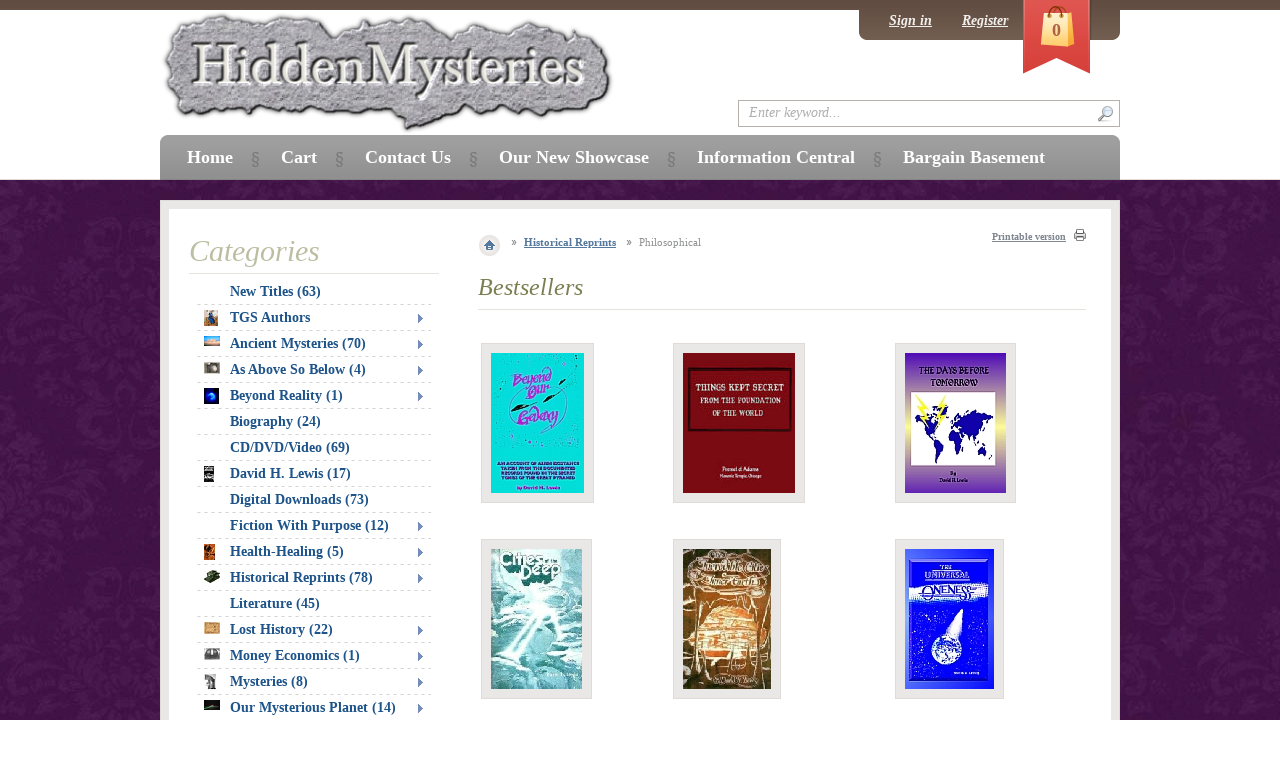

--- FILE ---
content_type: text/html; charset=UTF-8
request_url: http://www.hiddenmysteries.com/xcart/Philosophical.html?sort=productcode&page=28
body_size: 78802
content:
<?xml version="1.0" encoding="UTF-8"?>
<!DOCTYPE html PUBLIC "-//W3C//DTD XHTML 1.0 Transitional//EN" "http://www.w3.org/TR/xhtml1/DTD/xhtml1-transitional.dtd">

<html xmlns="http://www.w3.org/1999/xhtml" xmlns:g="http://base.google.com/ns/1.0" xmlns:og="http://ogp.me/ns#" xmlns:fb="http://ogp.me/ns/fb#">
<head>
  <title>HiddenMysteries Books</title>
  <meta http-equiv="Content-Type" content="text/html; charset=UTF-8" />
  <meta http-equiv="X-UA-Compatible" content="IE=8" />
  <meta http-equiv="Content-Script-Type" content="text/javascript" />
  <meta http-equiv="Content-Style-Type" content="text/css" />
  <meta http-equiv="Content-Language" content="en" />
  <meta name="description" content="Books and material for historians, conspiracy theorists, researchers, Biblical research, aliens, UFO, mysteries, spirituality, reprints" />
  <meta name="keywords" content="historians, conspiracy theorists, researchers, Biblical research, aliens, UFO, mysteries, spirituality, reprints" />



  


  


  








  













  







   

  







                    
                                
                                
                                
                                
                                
                                
                                
                                
                                
                                
                              
                                
                                
                                            
                                            
                                
                                
                                
                                
                                
                                
                                
                                
                                
                                
                                            
                        

  
  
      
  

<link rel="shortcut icon" type="image/png" href="http://www.hiddenmysteries.com/xcart/favicon.ico" />

  <link rel="canonical" href="http://www.hiddenmysteries.com/xcart/Philosophical.html" />
  <base href="http://www.hiddenmysteries.com/xcart/" />

  

  
      <script type="text/javascript" src="http://apis.google.com/js/plusone.js">
        {lang: 'en'}
    </script>
  
      <script type="text/javascript" id="facebook-jssdk" src="//connect.facebook.net/en_US/all.js"></script>
        
  
  

      
    
    
    
    

  


<link rel="stylesheet" type="text/css" href="http://www.hiddenmysteries.com/xcart/var/cache/_c247bea23289812a008b8a027c56637a.css" />
<script type="text/javascript" src="http://www.hiddenmysteries.com/xcart/var/cache/_cf6ad10434eed742e39310272e2f7b5a.js"></script></head>
<body class="fancycat-page-skin-icons fancycat-page-subskin-e ">
<div id="page-container">
  <div id="page-container2">
    <div id="content-container">
      <div id="content-container2">

                  <div id="fb-root"></div>
        
        <div id="center">
<div id="center-main">
    <!-- central space -->

    
              <table width="100%" cellpadding="0" cellspacing="0">
<tr>
  <td valign="top" align="left">
  <div id="location">
                        <a href="home.php" class="bread-crumb first-bread-crumb">&nbsp;</a>
                          <span></span>
                                <a href="http://www.hiddenmysteries.com/xcart/Historical-Reprints.html" class="bread-crumb">Historical Reprints</a>
                          <span></span>
                                <font class="bread-crumb last-bread-crumb">Philosophical</font>
                        </div>
  </td>
  <td width="130" valign="top" align="right">
    <div class="printable-bar">
    <a href="http://www.hiddenmysteries.com/xcart/Philosophical.html?printable=Y&amp;sort=productcode&amp;page=28">Printable version</a>
  </div>
  </td>
</tr>
</table>
      
                            
      
                
      
      
      
        
    <div class="dialog">
      <div class="title">
      <h2>Bestsellers</h2>
          </div>
    <div class="content">
    


  <table cellspacing="3" class="products products-table simple-products-table width-100" summary="Products list">

    
      <tr class="first">

                  
            <td class="highlight first product-cell">
              <div class="image">
                <div class="image-wrapper">
		<div class="imgborder" style="width: 93px;" >
                <a href="http://www.hiddenmysteries.com/xcart/Beyond-Our-Galaxy.html" id="img_18014" rel="#img_18014_tooltip"><img src="http://www.hiddenmysteries.com/xcart/images/T/2.jpg" width="93" height="140" alt="Beyond Our Galaxy" /></a>
		</div>
                </div>
              </div>

                        
<span id="img_18014_tooltip" style="display:none;">
  		<b>Beyond Our Galaxy</b><br />
		<br />
                                                                      <span class="price-value"><span class="currency">$18.95</span></span>
                                                            
</span>

            </td>

                            
            <td class="product-cell">
              <div class="image">
                <div class="image-wrapper">
		<div class="imgborder" style="width: 112px;" >
                <a href="http://www.hiddenmysteries.com/xcart/Things-Kept-Secret-from-the-Foundation-of-the-World.html" id="img_19516" rel="#img_19516_tooltip"><img src="http://www.hiddenmysteries.com/xcart/images/T/2489.jpg" width="112" height="140" alt="Things Kept Secret from the Foundation of the World" /></a>
		</div>
                </div>
              </div>

                        
<span id="img_19516_tooltip" style="display:none;">
  		<b>Things Kept Secret from the Foundation of the World</b><br />
		<br />
                                                                      <span class="price-value"><span class="currency">$9.95</span></span>
                                                            
</span>

            </td>

                            
            <td class="highlight last product-cell">
              <div class="image">
                <div class="image-wrapper">
		<div class="imgborder" style="width: 101px;" >
                <a href="http://www.hiddenmysteries.com/xcart/Days-Before-Tommorrow.html" id="img_18020" rel="#img_18020_tooltip"><img src="http://www.hiddenmysteries.com/xcart/images/T/5.jpg" width="101" height="140" alt="Days Before Tommorrow" /></a>
		</div>
                </div>
              </div>

                        
<span id="img_18020_tooltip" style="display:none;">
  		<b>Days Before Tommorrow</b><br />
		<br />
                                                                      <span class="price-value"><span class="currency">$18.95</span></span>
                                                            
</span>

            </td>

                  
      </tr>

              <tr class="separator">
          <td colspan="1">&nbsp;</td>
        </tr>
      
    
      <tr class="highlight last">

                  
            <td class="highlight first product-cell">
              <div class="image">
                <div class="image-wrapper">
		<div class="imgborder" style="width: 91px;" >
                <a href="http://www.hiddenmysteries.com/xcart/Cities-of-the-Deep.html" id="img_18024" rel="#img_18024_tooltip"><img src="http://www.hiddenmysteries.com/xcart/images/T/114.jpg" width="91" height="140" alt="Cities of the Deep" /></a>
		</div>
                </div>
              </div>

                        
<span id="img_18024_tooltip" style="display:none;">
  		<b>Cities of the Deep</b><br />
		<br />
                                                                      <span class="price-value"><span class="currency">$18.95</span></span>
                                                            
</span>

            </td>

                            
            <td class="product-cell">
              <div class="image">
                <div class="image-wrapper">
		<div class="imgborder" style="width: 88px;" >
                <a href="http://www.hiddenmysteries.com/xcart/Incredible-Cities-of-the-Inner-Earth.html" id="img_18018" rel="#img_18018_tooltip"><img src="http://www.hiddenmysteries.com/xcart/images/T/4a.jpg" width="88" height="140" alt="Incredible Cities of the Inner Earth" /></a>
		</div>
                </div>
              </div>

                        
<span id="img_18018_tooltip" style="display:none;">
  		<b>Incredible Cities of the Inner Earth</b><br />
		<br />
                                                                      <span class="price-value"><span class="currency">$18.95</span></span>
                                                            
</span>

            </td>

                            
            <td class="highlight last product-cell">
              <div class="image">
                <div class="image-wrapper">
		<div class="imgborder" style="width: 89px;" >
                <a href="http://www.hiddenmysteries.com/xcart/Universal-Oneness.html" id="img_18016" rel="#img_18016_tooltip"><img src="http://www.hiddenmysteries.com/xcart/images/T/3.jpg" width="89" height="140" alt="Universal Oneness" /></a>
		</div>
                </div>
              </div>

                        
<span id="img_18016_tooltip" style="display:none;">
  		<b>Universal Oneness</b><br />
		<br />
                                                                      <span class="price-value"><span class="currency">$18.95</span></span>
                                                            
</span>

            </td>

                  
      </tr>

      
    
  </table>


  </div>
</div>


  
<h1>Philosophical</h1>


  
  



    <div class="dialog products-dialog dialog-category-products-list list-dialog">
      <div class="title">
      <h2>Products</h2>
              <div class="sort-box">
                      
  
        
  <div class="search-sort-bar no-print">
  
    <strong class="search-sort-title">Sort by:</strong>

    
      <span class="search-sort-cell">
                  <a href="http://www.hiddenmysteries.com/xcart/Philosophical.html?page=28&amp;sort=productcode&amp;sort_direction=1" title="Sort by: Catalog #" class="search-sort-link up-direction">Catalog #</a>
              </span>

    
      <span class="search-sort-cell">
                  <a href="http://www.hiddenmysteries.com/xcart/Philosophical.html?page=28&amp;sort=title" title="Sort by: Product" class="search-sort-link">Product</a>
              </span>

    
      <span class="search-sort-cell">
                  <a href="http://www.hiddenmysteries.com/xcart/Philosophical.html?page=28&amp;sort=price" title="Sort by: Price" class="search-sort-link">Price</a>
              </span>

    
      <span class="search-sort-cell">
                  <a href="http://www.hiddenmysteries.com/xcart/Philosophical.html?page=28" title="Sort by: Default" class="search-sort-link">Default</a>
              </span>

    
  
  </div>

                  </div>
          </div>
    <div class="content">
    <ul class="simple-list-left width-100">
<li class="item-left">

  <div class="nav-pages">
    <!-- max_pages: 15 -->
    <span class="nav-pages-title">Result pages:</span>

    <a class="left-arrow right-delimiter" href="http://www.hiddenmysteries.com/xcart/Philosophical.html?sort=productcode&amp;page=27"><img src="/xcart/skin/common_files/images/spacer.gif" alt="Previous page" /></a><a class="nav-page right-delimiter" href="http://www.hiddenmysteries.com/xcart/Philosophical.html?sort=productcode" title="Page #1">1</a><span class="nav-dots right-delimiter">...</span><a class="nav-page right-delimiter" href="http://www.hiddenmysteries.com/xcart/Philosophical.html?sort=productcode&amp;page=14" title="Page #14">14</a><a class="nav-page right-delimiter" href="http://www.hiddenmysteries.com/xcart/Philosophical.html?sort=productcode&amp;page=15" title="Page #15">15</a><a class="nav-page right-delimiter" href="http://www.hiddenmysteries.com/xcart/Philosophical.html?sort=productcode&amp;page=16" title="Page #16">16</a><a class="nav-page right-delimiter" href="http://www.hiddenmysteries.com/xcart/Philosophical.html?sort=productcode&amp;page=17" title="Page #17">17</a><a class="nav-page right-delimiter" href="http://www.hiddenmysteries.com/xcart/Philosophical.html?sort=productcode&amp;page=18" title="Page #18">18</a><a class="nav-page right-delimiter" href="http://www.hiddenmysteries.com/xcart/Philosophical.html?sort=productcode&amp;page=19" title="Page #19">19</a><a class="nav-page right-delimiter" href="http://www.hiddenmysteries.com/xcart/Philosophical.html?sort=productcode&amp;page=20" title="Page #20">20</a><a class="nav-page right-delimiter" href="http://www.hiddenmysteries.com/xcart/Philosophical.html?sort=productcode&amp;page=21" title="Page #21">21</a><a class="nav-page right-delimiter" href="http://www.hiddenmysteries.com/xcart/Philosophical.html?sort=productcode&amp;page=22" title="Page #22">22</a><a class="nav-page right-delimiter" href="http://www.hiddenmysteries.com/xcart/Philosophical.html?sort=productcode&amp;page=23" title="Page #23">23</a><a class="nav-page right-delimiter" href="http://www.hiddenmysteries.com/xcart/Philosophical.html?sort=productcode&amp;page=24" title="Page #24">24</a><a class="nav-page right-delimiter" href="http://www.hiddenmysteries.com/xcart/Philosophical.html?sort=productcode&amp;page=25" title="Page #25">25</a><a class="nav-page right-delimiter" href="http://www.hiddenmysteries.com/xcart/Philosophical.html?sort=productcode&amp;page=26" title="Page #26">26</a><a class="nav-page right-delimiter" href="http://www.hiddenmysteries.com/xcart/Philosophical.html?sort=productcode&amp;page=27" title="Page #27">27</a><span class="current-page" title="Current page: #28">28</span>

  </div>
</li>
<li class="item-right">
<span class="per-page-selector"><select onchange="javascript:window.location='http://www.hiddenmysteries.com/xcart/Philosophical.html?sort=productcode&amp;objects_per_page=' + this.value;"><option value="" selected="selected"></option><option value="5">5</option><option value="10">10</option><option value="15" selected="selected">15</option><option value="20">20</option><option value="25">25</option><option value="30">30</option><option value="35">35</option><option value="40">40</option><option value="45">45</option><option value="50">50</option></select>&nbsp;per page</span></li>
</ul>
<div class="clearing"></div>
          



  
  
  
  
    <div class="products products-list">
  
<script type="text/javascript">
//<![CDATA[
products_data[21180] = {};
//]]>
</script>

                    
    <div class="highlight first last item">

      <div class="image" style="width: 125px;">
                <a href="http://www.hiddenmysteries.com/xcart/Marriage-As-It-Was-As-It-Is-As-It-Should-Be.html"><img src="http://www.hiddenmysteries.com/xcart/images/T/4084.jpg" width="120" height="140" alt="Marriage, As It Was, As It Is, As It Should Be" /></a>
        
                <a href="http://www.hiddenmysteries.com/xcart/Marriage-As-It-Was-As-It-Is-As-It-Should-Be.html" class="see-details">See details</a>

                          
      </div>
      <div class="details" style="margin-left: 125px;">

        <a href="http://www.hiddenmysteries.com/xcart/Marriage-As-It-Was-As-It-Is-As-It-Should-Be.html" class="product-title">Marriage, As It Was, As It Is, As It Should Be</a>

        
        
                  <div class="sku">Catalog #: <span class="sku-value">SKU4084</span></div>
        
        <div class="descr"><p align=justify>Restoring equality of woman in the marriage relationship and society through ancient law, Roman law, English law, from Annie Besant's Theosophical and Hindu background.</p></div>

        
	<div class="bottom-line"></div>

        
          
            
              <div class="price-row">
                <span class="price-value"><span class="currency">$9.95</span></span>
                <span class="market-price"></span>
              </div>

              
              
            
            
          
                                    <div class="buy-now">

<script type="text/javascript">
//<![CDATA[
products_data[21180].quantity = 1000;
products_data[21180].min_quantity = 1;
//]]>
</script>

    
    <form name="orderform_21180_1377935719_" method="post" action="cart.php" onsubmit="javascript: return check_quantity(21180, '') &amp;&amp; !ajax.widgets.add2cart(this);">
      <input type="hidden" name="mode" value="add" />
      <input type="hidden" name="productid" value="21180" />
      <input type="hidden" name="cat" value="485" />
      <input type="hidden" name="page" value="28" />
      <input type="hidden" name="is_featured_product" value="" />

      
  
  
    
      
        <div class="quantity">
          <span class="quantity-title">Quantity</span>

                      
            
             <select name="amount">
                                <option value="1">1</option>
                                <option value="2">2</option>
                                <option value="3">3</option>
                                <option value="4">4</option>
                                <option value="5">5</option>
                                <option value="6">6</option>
                                <option value="7">7</option>
                                <option value="8">8</option>
                                <option value="9">9</option>
                                <option value="10">10</option>
                                <option value="11">11</option>
                                <option value="12">12</option>
                                <option value="13">13</option>
                                <option value="14">14</option>
                                <option value="15">15</option>
                                <option value="16">16</option>
                                <option value="17">17</option>
                                <option value="18">18</option>
                                <option value="19">19</option>
                                <option value="20">20</option>
                                <option value="21">21</option>
                                <option value="22">22</option>
                                <option value="23">23</option>
                                <option value="24">24</option>
                                <option value="25">25</option>
                                <option value="26">26</option>
                                <option value="27">27</option>
                                <option value="28">28</option>
                                <option value="29">29</option>
                                <option value="30">30</option>
                                <option value="31">31</option>
                                <option value="32">32</option>
                                <option value="33">33</option>
                                <option value="34">34</option>
                                <option value="35">35</option>
                                <option value="36">36</option>
                                <option value="37">37</option>
                                <option value="38">38</option>
                                <option value="39">39</option>
                                <option value="40">40</option>
                                <option value="41">41</option>
                                <option value="42">42</option>
                                <option value="43">43</option>
                                <option value="44">44</option>
                                <option value="45">45</option>
                                <option value="46">46</option>
                                <option value="47">47</option>
                                <option value="48">48</option>
                                <option value="49">49</option>
                                <option value="50">50</option>
                            </select>

            
          
        </div>

      
    
    
      
        <div class="buttons-row">
          
  
    


  <button class="button main-button add-to-cart-button" type="submit" title="Buy Now">
  <span class="button-right"><span class="button-left">Buy Now</span></span>
  </button>

                      <div class="button-separator"></div>
            
    
                  
  

  <button class="button" type="button" title="Add to wish list" onclick="javascript: submitForm(document.orderform_21180_1377935719_, 'add2wl'); return false;">
  <span class="button-right"><span class="button-left">Add to wish list</span></span>
  </button>

                  </div>
        <div class="clearing"></div>

      
    
    
  
      </form>
  
    <div class="list-soc-buttons">
    
  </div>
  
</div>
                      
        
      </div>

      <div class="clearing"></div>
    </div>

  
</div>
  
  

    <ul class="simple-list-left width-100">
<li class="item-left">

  <div class="nav-pages">
    <!-- max_pages: 15 -->
    <span class="nav-pages-title">Result pages:</span>

    <a class="left-arrow right-delimiter" href="http://www.hiddenmysteries.com/xcart/Philosophical.html?sort=productcode&amp;page=27"><img src="/xcart/skin/common_files/images/spacer.gif" alt="Previous page" /></a><a class="nav-page right-delimiter" href="http://www.hiddenmysteries.com/xcart/Philosophical.html?sort=productcode" title="Page #1">1</a><span class="nav-dots right-delimiter">...</span><a class="nav-page right-delimiter" href="http://www.hiddenmysteries.com/xcart/Philosophical.html?sort=productcode&amp;page=14" title="Page #14">14</a><a class="nav-page right-delimiter" href="http://www.hiddenmysteries.com/xcart/Philosophical.html?sort=productcode&amp;page=15" title="Page #15">15</a><a class="nav-page right-delimiter" href="http://www.hiddenmysteries.com/xcart/Philosophical.html?sort=productcode&amp;page=16" title="Page #16">16</a><a class="nav-page right-delimiter" href="http://www.hiddenmysteries.com/xcart/Philosophical.html?sort=productcode&amp;page=17" title="Page #17">17</a><a class="nav-page right-delimiter" href="http://www.hiddenmysteries.com/xcart/Philosophical.html?sort=productcode&amp;page=18" title="Page #18">18</a><a class="nav-page right-delimiter" href="http://www.hiddenmysteries.com/xcart/Philosophical.html?sort=productcode&amp;page=19" title="Page #19">19</a><a class="nav-page right-delimiter" href="http://www.hiddenmysteries.com/xcart/Philosophical.html?sort=productcode&amp;page=20" title="Page #20">20</a><a class="nav-page right-delimiter" href="http://www.hiddenmysteries.com/xcart/Philosophical.html?sort=productcode&amp;page=21" title="Page #21">21</a><a class="nav-page right-delimiter" href="http://www.hiddenmysteries.com/xcart/Philosophical.html?sort=productcode&amp;page=22" title="Page #22">22</a><a class="nav-page right-delimiter" href="http://www.hiddenmysteries.com/xcart/Philosophical.html?sort=productcode&amp;page=23" title="Page #23">23</a><a class="nav-page right-delimiter" href="http://www.hiddenmysteries.com/xcart/Philosophical.html?sort=productcode&amp;page=24" title="Page #24">24</a><a class="nav-page right-delimiter" href="http://www.hiddenmysteries.com/xcart/Philosophical.html?sort=productcode&amp;page=25" title="Page #25">25</a><a class="nav-page right-delimiter" href="http://www.hiddenmysteries.com/xcart/Philosophical.html?sort=productcode&amp;page=26" title="Page #26">26</a><a class="nav-page right-delimiter" href="http://www.hiddenmysteries.com/xcart/Philosophical.html?sort=productcode&amp;page=27" title="Page #27">27</a><span class="current-page" title="Current page: #28">28</span>

  </div>
</li>
<li class="item-right">
<span class="per-page-selector"><select onchange="javascript:window.location='http://www.hiddenmysteries.com/xcart/Philosophical.html?sort=productcode&amp;objects_per_page=' + this.value;"><option value="" selected="selected"></option><option value="5">5</option><option value="10">10</option><option value="15" selected="selected">15</option><option value="20">20</option><option value="25">25</option><option value="30">30</option><option value="35">35</option><option value="40">40</option><option value="45">45</option><option value="50">50</option></select>&nbsp;per page</span></li>
</ul>
<div class="clearing"></div>
  </div>
</div>


    
</div>
</div>

	<div id="left-bar"><div class="menu-dialog menu-fancy-categories-list">
  <div class="title-bar ">
    <h2>Categories</h2>
  </div>
  <div class="content">
    

    
  <script type="text/javascript" src="/xcart/skin/common_files/modules/Flyout_Menus/Icons/func.js"></script>
  <div id="catrootmenu" class="fancycat-icons-scheme fancycat-icons-e">
          <ul class="fancycat-icons-level-0">

    
    <li class="first" style="z-index: 1027;">
      <a href="http://www.hiddenmysteries.com/xcart/New-Titles.html" class="icon-link">New Titles&#32;(63)</a>

          </li>

  
    <li class="highlight" style="z-index: 1026;">
      <a href="http://www.hiddenmysteries.com/xcart/TGS-Authors.html" class="icon-link sub-link"><img src="http://www.hiddenmysteries.com/xcart/images/C.cache.catthumbn/15.jpg" alt="" width="14" height="16" />TGS Authors</a>

              <ul class="fancycat-icons-level-1">

    
    <li class="first" style="z-index: 1039;">
      <a href="http://www.hiddenmysteries.com/xcart/Brian-J.-Allan.html" class="">Brian J. Allan&#32;(6)</a>

          </li>

  
    <li class="highlight" style="z-index: 1038;">
      <a href="http://www.hiddenmysteries.com/xcart/Charles-T.-Anderson-Jr..html" class="">Charles T. Anderson, Jr.&#32;(1)</a>

          </li>

  
    <li style="z-index: 1037;">
      <a href="http://www.hiddenmysteries.com/xcart/R.A.-Anderson.html" class="">R.A. Anderson&#32;(1)</a>

          </li>

  
    <li class="highlight" style="z-index: 1036;">
      <a href="http://www.hiddenmysteries.com/xcart/David-R.-Clearwaters.html" class="">David R. Clearwaters&#32;(6)</a>

          </li>

  
    <li style="z-index: 1035;">
      <a href="http://www.hiddenmysteries.com/xcart/D.W.-Dahman.html" class="">D.W. Dahman&#32;(1)</a>

          </li>

  
    <li class="highlight" style="z-index: 1034;">
      <a href="http://www.hiddenmysteries.com/xcart/Brian-Desborough.html" class="">Brian Desborough&#32;(1)</a>

          </li>

  
    <li style="z-index: 1033;">
      <a href="http://www.hiddenmysteries.com/xcart/Clayton-Douglas.html" class="">Clayton Douglas&#32;(4)</a>

          </li>

  
    <li class="highlight" style="z-index: 1032;">
      <a href="http://www.hiddenmysteries.com/xcart/Clayton-M.-Drinkard.html" class="">Clayton M. Drinkard&#32;(1)</a>

          </li>

  
    <li style="z-index: 1031;">
      <a href="http://www.hiddenmysteries.com/xcart/Mary-and-Tom-Dodd.html" class="">Mary and Tom Dodd&#32;(2)</a>

          </li>

  
    <li class="highlight" style="z-index: 1030;">
      <a href="http://www.hiddenmysteries.com/xcart/William-J.-Downie.html" class="">William J. Downie&#32;(1)</a>

          </li>

  
    <li style="z-index: 1029;">
      <a href="http://www.hiddenmysteries.com/xcart/Etha-Gray.html" class="">Etha Gray&#32;(2)</a>

          </li>

  
    <li class="highlight" style="z-index: 1028;">
      <a href="http://www.hiddenmysteries.com/xcart/Karen-Gross-Foster.html" class="">Karen Gross-Foster&#32;(1)</a>

          </li>

  
    <li style="z-index: 1027;">
      <a href="http://www.hiddenmysteries.com/xcart/Ross-Hemsworth.html" class="">Ross Hemsworth&#32;(2)</a>

          </li>

  
    <li class="highlight" style="z-index: 1026;">
      <a href="http://www.hiddenmysteries.com/xcart/Andrew-Hennessey.html" class="">Andrew Hennessey&#32;(1)</a>

          </li>

  
    <li style="z-index: 1025;">
      <a href="http://www.hiddenmysteries.com/xcart/Rosetta-Jackson.html" class="">Rosetta Jackson&#32;(1)</a>

          </li>

  
    <li class="highlight" style="z-index: 1024;">
      <a href="http://www.hiddenmysteries.com/xcart/Frank-Jeffries.html" class="">Frank Jeffries&#32;(4)</a>

          </li>

  
    <li style="z-index: 1023;">
      <a href="http://www.hiddenmysteries.com/xcart/Reginald-G.-Johnson.html" class="">Reginald G. Johnson&#32;(4)</a>

          </li>

  
    <li class="highlight" style="z-index: 1022;">
      <a href="http://www.hiddenmysteries.com/xcart/Al-Kay.html" class="">Al Kay&#32;(1)</a>

          </li>

  
    <li style="z-index: 1021;">
      <a href="http://www.hiddenmysteries.com/xcart/Jacqueline-Longstaff.html" class="">Jacqueline Longstaff&#32;(1)</a>

          </li>

  
    <li class="highlight" style="z-index: 1020;">
      <a href="http://www.hiddenmysteries.com/xcart/Dorothy-Leon.html" class="">Dorothy Leon&#32;(12)</a>

          </li>

  
    <li style="z-index: 1019;">
      <a href="http://www.hiddenmysteries.com/xcart/David-H.-Lewis-c-524.html" class="">David H. Lewis&#32;(17)</a>

          </li>

  
    <li class="highlight" style="z-index: 1018;">
      <a href="http://www.hiddenmysteries.com/xcart/Dean-Dominic-de-Lucia.html" class="">Dean Dominic de Lucia&#32;(4)</a>

          </li>

  
    <li style="z-index: 1017;">
      <a href="http://www.hiddenmysteries.com/xcart/David-Mastry.html" class="">David Mastry&#32;(1)</a>

          </li>

  
    <li class="highlight" style="z-index: 1016;">
      <a href="http://www.hiddenmysteries.com/xcart/Rebecca-McKee.html" class="">Rebecca McKee&#32;(1)</a>

          </li>

  
    <li style="z-index: 1015;">
      <a href="http://www.hiddenmysteries.com/xcart/Daniel-Miller.html" class="">Daniel Miller&#32;(3)</a>

          </li>

  
    <li class="highlight" style="z-index: 1014;">
      <a href="http://www.hiddenmysteries.com/xcart/Wm.-Michael-Mott.html" class="">Wm. Michael Mott&#32;(6)</a>

          </li>

  
    <li style="z-index: 1013;">
      <a href="http://www.hiddenmysteries.com/xcart/Karen-Mutton.html" class="">Karen Mutton&#32;(2)</a>

          </li>

  
    <li class="highlight" style="z-index: 1012;">
      <a href="http://www.hiddenmysteries.com/xcart/Bill-Newman.html" class="">Bill Newman&#32;(1)</a>

          </li>

  
    <li style="z-index: 1011;">
      <a href="http://www.hiddenmysteries.com/xcart/Oscar-J.-Poole.html" class="">Oscar J. Poole&#32;(1)</a>

          </li>

  
    <li class="highlight" style="z-index: 1010;">
      <a href="http://www.hiddenmysteries.com/xcart/Susan-Reed.html" class="">Susan Reed&#32;(4)</a>

          </li>

  
    <li style="z-index: 1009;">
      <a href="http://www.hiddenmysteries.com/xcart/Dr.-Harrell-Rhome.html" class="">Dr. Harrell Rhome&#32;(1)</a>

          </li>

  
    <li class="highlight" style="z-index: 1008;">
      <a href="http://www.hiddenmysteries.com/xcart/Diane-Robbins.html" class="">Diane Robbins&#32;(3)</a>

          </li>

  
    <li style="z-index: 1007;">
      <a href="http://www.hiddenmysteries.com/xcart/L-Savage.html" class="">L Savage&#32;(6)</a>

          </li>

  
    <li class="highlight" style="z-index: 1006;">
      <a href="http://www.hiddenmysteries.com/xcart/Kim-Savino.html" class="">Kim Savino&#32;(1)</a>

          </li>

  
    <li style="z-index: 1005;">
      <a href="http://www.hiddenmysteries.com/xcart/W.T.-Samsel.html" class="">W.T. Samsel&#32;(9)</a>

          </li>

  
    <li class="highlight" style="z-index: 1004;">
      <a href="http://www.hiddenmysteries.com/xcart/William-Stoeker.html" class="">William Stoeker&#32;(1)</a>

          </li>

  
    <li style="z-index: 1003;">
      <a href="http://www.hiddenmysteries.com/xcart/R.Sword.html" class="">R.Sword&#32;(3)</a>

          </li>

  
    <li class="highlight last" style="z-index: 1002;">
      <a href="http://www.hiddenmysteries.com/xcart/Ellis-C.-Taylor.html" class="">Ellis C. Taylor&#32;(2)</a>

          </li>

  
</ul>          </li>

  
    <li style="z-index: 1025;">
      <a href="http://www.hiddenmysteries.com/xcart/Ancient-Mysteries.html" class="icon-link sub-link"><img src="http://www.hiddenmysteries.com/xcart/images/C.cache.catthumbn/7.jpg" alt="" width="16" height="10" />Ancient Mysteries&#32;(70)</a>

              <ul class="fancycat-icons-level-1">

    
    <li class="highlight first" style="z-index: 1012;">
      <a href="http://www.hiddenmysteries.com/xcart/Angels.html" class="">Angels&#32;(1)</a>

          </li>

  
    <li style="z-index: 1011;">
      <a href="http://www.hiddenmysteries.com/xcart/Arctic-Nordic-Teutonic.html" class="">Arctic/Nordic/Teutonic&#32;(32)</a>

          </li>

  
    <li class="highlight" style="z-index: 1010;">
      <a href="http://www.hiddenmysteries.com/xcart/Atlantis-Lemuria.html" class="">Atlantis-Lemuria&#32;(38)</a>

          </li>

  
    <li style="z-index: 1009;">
      <a href="http://www.hiddenmysteries.com/xcart/Earth-s-Labrynths.html" class="">Earth's Labrynths&#32;(68)</a>

          </li>

  
    <li class="highlight" style="z-index: 1008;">
      <a href="http://www.hiddenmysteries.com/xcart/Egypt.html" class="">Egypt&#32;(121)</a>

          </li>

  
    <li style="z-index: 1007;">
      <a href="http://www.hiddenmysteries.com/xcart/Mythology.html" class="">Mythology&#32;(173)</a>

          </li>

  
    <li class="highlight" style="z-index: 1006;">
      <a href="http://www.hiddenmysteries.com/xcart/Palmistry.html" class="">Palmistry&#32;(19)</a>

          </li>

  
    <li style="z-index: 1005;">
      <a href="http://www.hiddenmysteries.com/xcart/Pyramids.html" class="">Pyramids&#32;(74)</a>

          </li>

  
    <li class="highlight" style="z-index: 1004;">
      <a href="http://www.hiddenmysteries.com/xcart/Stonehenge.html" class="">Stonehenge&#32;(18)</a>

          </li>

  
    <li style="z-index: 1003;">
      <a href="http://www.hiddenmysteries.com/xcart/Unexplained.html" class="">Unexplained&#32;(326)</a>

          </li>

  
    <li class="highlight last" style="z-index: 1002;">
      <a href="http://www.hiddenmysteries.com/xcart/Witches-Goblins-Evil.html" class="">Witches/Goblins/Evil&#32;(140)</a>

          </li>

  
</ul>          </li>

  
    <li class="highlight" style="z-index: 1024;">
      <a href="http://www.hiddenmysteries.com/xcart/As-Above-So-Below.html" class="icon-link sub-link"><img src="http://www.hiddenmysteries.com/xcart/images/C.cache.catthumbn/1.jpg" alt="" width="16" height="12" />As Above So Below&#32;(4)</a>

              <ul class="fancycat-icons-level-1">

    
    <li class="first" style="z-index: 1007;">
      <a href="http://www.hiddenmysteries.com/xcart/Astrology.html" class="">Astrology&#32;(48)</a>

          </li>

  
    <li class="highlight" style="z-index: 1006;">
      <a href="http://www.hiddenmysteries.com/xcart/Kabalah.html" class="">Kabalah&#32;(88)</a>

          </li>

  
    <li style="z-index: 1005;">
      <a href="http://www.hiddenmysteries.com/xcart/Magic.html" class="">Magic&#32;(153)</a>

          </li>

  
    <li class="highlight" style="z-index: 1004;">
      <a href="http://www.hiddenmysteries.com/xcart/Numerology.html" class="">Numerology&#32;(31)</a>

          </li>

  
    <li style="z-index: 1003;">
      <a href="http://www.hiddenmysteries.com/xcart/Symbology.html" class="">Symbology&#32;(88)</a>

          </li>

  
    <li class="highlight last" style="z-index: 1002;">
      <a href="http://www.hiddenmysteries.com/xcart/Universal-Creator.html" class="">Universal Creator&#32;(189)</a>

          </li>

  
</ul>          </li>

  
    <li style="z-index: 1023;">
      <a href="http://www.hiddenmysteries.com/xcart/Beyond-Reality.html" class="icon-link sub-link"><img src="http://www.hiddenmysteries.com/xcart/images/C.cache.catthumbn/16.jpg" alt="" width="15" height="16" />Beyond Reality&#32;(1)</a>

              <ul class="fancycat-icons-level-1">

    
    <li class="first" style="z-index: 1005;">
      <a href="http://www.hiddenmysteries.com/xcart/Mysteries-Explored.html" class="">Mysteries Explored&#32;(600)</a>

          </li>

  
    <li class="highlight" style="z-index: 1004;">
      <a href="http://www.hiddenmysteries.com/xcart/Out-of-this-World.html" class="">Out of this World&#32;(176)</a>

          </li>

  
    <li style="z-index: 1003;">
      <a href="http://www.hiddenmysteries.com/xcart/The-Next-Life.html" class="">The Next Life&#32;(133)</a>

          </li>

  
    <li class="highlight last" style="z-index: 1002;">
      <a href="http://www.hiddenmysteries.com/xcart/Unsolved-Mysteries.html" class="">Unsolved Mysteries&#32;(127)</a>

          </li>

  
</ul>          </li>

  
    <li class="highlight" style="z-index: 1022;">
      <a href="http://www.hiddenmysteries.com/xcart/Biography.html" class="icon-link">Biography&#32;(24)</a>

          </li>

  
    <li style="z-index: 1021;">
      <a href="http://www.hiddenmysteries.com/xcart/CD-DVD-Video.html" class="icon-link">CD/DVD/Video&#32;(69)</a>

          </li>

  
    <li class="highlight" style="z-index: 1020;">
      <a href="http://www.hiddenmysteries.com/xcart/David-H.-Lewis.html" class="icon-link"><img src="http://www.hiddenmysteries.com/xcart/images/C.cache.catthumbn/2.jpg" alt="" width="10" height="16" />David H. Lewis&#32;(17)</a>

          </li>

  
    <li style="z-index: 1019;">
      <a href="http://www.hiddenmysteries.com/xcart/Digital-Downloads.html" class="icon-link">Digital Downloads&#32;(73)</a>

          </li>

  
    <li class="highlight" style="z-index: 1018;">
      <a href="http://www.hiddenmysteries.com/xcart/Fiction-With-Purpose.html" class="icon-link sub-link">Fiction With Purpose&#32;(12)</a>

              <ul class="fancycat-icons-level-1">

    
    <li class="first" style="z-index: 1007;">
      <a href="http://www.hiddenmysteries.com/xcart/Intrigue-Mystery.html" class="">Intrigue/Mystery&#32;(32)</a>

          </li>

  
    <li class="highlight" style="z-index: 1006;">
      <a href="http://www.hiddenmysteries.com/xcart/Philosophy.html" class="">Philosophy&#32;(42)</a>

          </li>

  
    <li style="z-index: 1005;">
      <a href="http://www.hiddenmysteries.com/xcart/Political.html" class="">Political&#32;(62)</a>

          </li>

  
    <li class="highlight" style="z-index: 1004;">
      <a href="http://www.hiddenmysteries.com/xcart/Romantic.html" class="">Romantic&#32;(137)</a>

          </li>

  
    <li style="z-index: 1003;">
      <a href="http://www.hiddenmysteries.com/xcart/Science-c-531.html" class="">Science&#32;(110)</a>

          </li>

  
    <li class="highlight last" style="z-index: 1002;">
      <a href="http://www.hiddenmysteries.com/xcart/Spiritual-c-565.html" class="">Spiritual&#32;(16)</a>

          </li>

  
</ul>          </li>

  
    <li style="z-index: 1017;">
      <a href="http://www.hiddenmysteries.com/xcart/Health-Healing.html" class="icon-link sub-link"><img src="http://www.hiddenmysteries.com/xcart/images/C.cache.catthumbn/6.jpg" alt="" width="11" height="16" />Health-Healing&#32;(5)</a>

              <ul class="fancycat-icons-level-1">

    
    <li class="highlight first" style="z-index: 1006;">
      <a href="http://www.hiddenmysteries.com/xcart/Bad-Medicine.html" class="">Bad Medicine&#32;(25)</a>

          </li>

  
    <li style="z-index: 1005;">
      <a href="http://www.hiddenmysteries.com/xcart/Health-Products.html" class="">Health Products&#32;(15)</a>

          </li>

  
    <li class="highlight" style="z-index: 1004;">
      <a href="http://www.hiddenmysteries.com/xcart/Health-Studies.html" class="">Health Studies&#32;(245)</a>

          </li>

  
    <li style="z-index: 1003;">
      <a href="http://www.hiddenmysteries.com/xcart/Psychological-Sexual.html" class="">Psychological-Sexual&#32;(227)</a>

          </li>

  
    <li class="highlight last" style="z-index: 1002;">
      <a href="http://www.hiddenmysteries.com/xcart/Self-Health.html" class="">Self-Health&#32;(167)</a>

          </li>

  
</ul>          </li>

  
    <li class="highlight" style="z-index: 1016;">
      <a href="http://www.hiddenmysteries.com/xcart/Historical-Reprints.html" class="icon-link sub-link"><img src="http://www.hiddenmysteries.com/xcart/images/C.cache.catthumbn/14.jpg" alt="" width="16" height="13" />Historical Reprints&#32;(78)</a>

              <ul class="fancycat-icons-level-1">

    
    <li class="first" style="z-index: 1013;">
      <a href="http://www.hiddenmysteries.com/xcart/Biographical.html" class="">Biographical&#32;(16)</a>

          </li>

  
    <li class="highlight" style="z-index: 1012;">
      <a href="http://www.hiddenmysteries.com/xcart/Esoteric-Spiritual.html" class="">Esoteric - Spiritual&#32;(471)</a>

          </li>

  
    <li style="z-index: 1011;">
      <a href="http://www.hiddenmysteries.com/xcart/Ethics-Honesty-Truth.html" class="">Ethics/ Honesty/ Truth&#32;(101)</a>

          </li>

  
    <li class="highlight" style="z-index: 1010;">
      <a href="http://www.hiddenmysteries.com/xcart/Fiction.html" class="">Fiction&#32;(269)</a>

          </li>

  
    <li style="z-index: 1009;">
      <a href="http://www.hiddenmysteries.com/xcart/Health-Related.html" class="">Health Related&#32;(306)</a>

          </li>

  
    <li class="highlight" style="z-index: 1008;">
      <a href="http://www.hiddenmysteries.com/xcart/History.html" class="">History&#32;(1016)</a>

          </li>

  
    <li style="z-index: 1007;">
      <a href="http://www.hiddenmysteries.com/xcart/Money-Economics.html" class="">Money - Economics&#32;(79)</a>

          </li>

  
    <li class="highlight" style="z-index: 1006;">
      <a href="http://www.hiddenmysteries.com/xcart/Mysteries-c-483.html" class="">Mysteries&#32;(617)</a>

          </li>

  
    <li style="z-index: 1005;">
      <a href="http://www.hiddenmysteries.com/xcart/Philosophical.html" class="">Philosophical&#32;(406)</a>

          </li>

  
    <li class="highlight" style="z-index: 1004;">
      <a href="http://www.hiddenmysteries.com/xcart/Religion-c-480.html" class="">Religion&#32;(846)</a>

          </li>

  
    <li style="z-index: 1003;">
      <a href="http://www.hiddenmysteries.com/xcart/Science.html" class="">Science&#32;(282)</a>

          </li>

  
    <li class="highlight last" style="z-index: 1002;">
      <a href="http://www.hiddenmysteries.com/xcart/Self-Improvement-Skills.html" class="">Self Improvement/Skills&#32;(181)</a>

          </li>

  
</ul>          </li>

  
    <li style="z-index: 1015;">
      <a href="http://www.hiddenmysteries.com/xcart/Literature.html" class="icon-link">Literature&#32;(45)</a>

          </li>

  
    <li class="highlight" style="z-index: 1014;">
      <a href="http://www.hiddenmysteries.com/xcart/Lost-History.html" class="icon-link sub-link"><img src="http://www.hiddenmysteries.com/xcart/images/C.cache.catthumbn/8.jpg" alt="" width="16" height="12" />Lost History&#32;(22)</a>

              <ul class="fancycat-icons-level-1">

    
    <li class="highlight first" style="z-index: 1008;">
      <a href="http://www.hiddenmysteries.com/xcart/Ancient-History.html" class="">Ancient History&#32;(628)</a>

          </li>

  
    <li style="z-index: 1007;">
      <a href="http://www.hiddenmysteries.com/xcart/Native-American.html" class="">Native American&#32;(117)</a>

          </li>

  
    <li class="highlight" style="z-index: 1006;">
      <a href="http://www.hiddenmysteries.com/xcart/Pirates.html" class="">Pirates&#32;(21)</a>

          </li>

  
    <li style="z-index: 1005;">
      <a href="http://www.hiddenmysteries.com/xcart/Political-History.html" class="">Political History&#32;(252)</a>

          </li>

  
    <li class="highlight" style="z-index: 1004;">
      <a href="http://www.hiddenmysteries.com/xcart/Secret-Society-Histories.html" class="">Secret Society Histories&#32;(138)</a>

          </li>

  
    <li style="z-index: 1003;">
      <a href="http://www.hiddenmysteries.com/xcart/Texas-History.html" class="">Texas History&#32;(58)</a>

          </li>

  
    <li class="highlight last" style="z-index: 1002;">
      <a href="http://www.hiddenmysteries.com/xcart/USA-History.html" class="">USA History&#32;(180)</a>

          </li>

  
</ul>          </li>

  
    <li style="z-index: 1013;">
      <a href="http://www.hiddenmysteries.com/xcart/Money-Economics-c-492.html" class="icon-link sub-link"><img src="http://www.hiddenmysteries.com/xcart/images/C.cache.catthumbn/17.jpg" alt="" width="16" height="12" />Money Economics&#32;(1)</a>

              <ul class="fancycat-icons-level-1">

    
    <li class="first" style="z-index: 1005;">
      <a href="http://www.hiddenmysteries.com/xcart/Economics.html" class="">Economics&#32;(46)</a>

          </li>

  
    <li class="highlight" style="z-index: 1004;">
      <a href="http://www.hiddenmysteries.com/xcart/Frauds-in-Money.html" class="">Frauds in Money&#32;(62)</a>

          </li>

  
    <li style="z-index: 1003;">
      <a href="http://www.hiddenmysteries.com/xcart/Money-History.html" class="">Money History&#32;(60)</a>

          </li>

  
    <li class="highlight last" style="z-index: 1002;">
      <a href="http://www.hiddenmysteries.com/xcart/Science-of-Money-c-496.html" class="">Science of Money&#32;(17)</a>

          </li>

  
</ul>          </li>

  
    <li class="highlight" style="z-index: 1012;">
      <a href="http://www.hiddenmysteries.com/xcart/Mysteries.html" class="icon-link sub-link"><img src="http://www.hiddenmysteries.com/xcart/images/C.cache.catthumbn/3.jpg" alt="" width="12" height="16" />Mysteries&#32;(8)</a>

              <ul class="fancycat-icons-level-1">

    
    <li class="highlight first" style="z-index: 1008;">
      <a href="http://www.hiddenmysteries.com/xcart/Alien-UFO.html" class="">Alien - UFO&#32;(85)</a>

          </li>

  
    <li style="z-index: 1007;">
      <a href="http://www.hiddenmysteries.com/xcart/Elite.html" class="">Elite&#32;(127)</a>

          </li>

  
    <li class="highlight" style="z-index: 1006;">
      <a href="http://www.hiddenmysteries.com/xcart/Government.html" class="">Government&#32;(275)</a>

          </li>

  
    <li style="z-index: 1005;">
      <a href="http://www.hiddenmysteries.com/xcart/Occult.html" class="">Occult&#32;(86)</a>

          </li>

  
    <li class="highlight" style="z-index: 1004;">
      <a href="http://www.hiddenmysteries.com/xcart/Religion.html" class="">Religion&#32;(303)</a>

          </li>

  
    <li style="z-index: 1003;">
      <a href="http://www.hiddenmysteries.com/xcart/Reptilian.html" class="">Reptilian&#32;(47)</a>

          </li>

  
    <li class="highlight last" style="z-index: 1002;">
      <a href="http://www.hiddenmysteries.com/xcart/Secret-Societies.html" class="">Secret Societies&#32;(134)</a>

          </li>

  
</ul>          </li>

  
    <li style="z-index: 1011;">
      <a href="http://www.hiddenmysteries.com/xcart/Our-Mysterious-Planet.html" class="icon-link sub-link"><img src="http://www.hiddenmysteries.com/xcart/images/C.cache.catthumbn/9.jpg" alt="" width="16" height="10" />Our Mysterious Planet&#32;(14)</a>

              <ul class="fancycat-icons-level-1">

    
    <li class="highlight first" style="z-index: 1004;">
      <a href="http://www.hiddenmysteries.com/xcart/Flat-Earth.html" class="">Flat Earth&#32;(1)</a>

          </li>

  
    <li style="z-index: 1003;">
      <a href="http://www.hiddenmysteries.com/xcart/Hollow-Earth.html" class="">Hollow Earth&#32;(66)</a>

          </li>

  
    <li class="highlight last" style="z-index: 1002;">
      <a href="http://www.hiddenmysteries.com/xcart/Lost-Civilizations.html" class="">Lost Civilizations&#32;(272)</a>

          </li>

  
</ul>          </li>

  
    <li class="highlight" style="z-index: 1010;">
      <a href="http://www.hiddenmysteries.com/xcart/Popular-Authors.html" class="icon-link sub-link">Popular Authors</a>

              <ul class="fancycat-icons-level-1">

    
    <li class="first" style="z-index: 1025;">
      <a href="http://www.hiddenmysteries.com/xcart/David-H.-Lewis-c-540.html" class="">David H. Lewis&#32;(16)</a>

          </li>

  
    <li class="highlight" style="z-index: 1024;">
      <a href="http://www.hiddenmysteries.com/xcart/Annie-Besant.html" class="">Annie Besant&#32;(29)</a>

          </li>

  
    <li style="z-index: 1023;">
      <a href="http://www.hiddenmysteries.com/xcart/Daniel-G.-Brinton.html" class="">Daniel G. Brinton&#32;(10)</a>

          </li>

  
    <li class="highlight" style="z-index: 1022;">
      <a href="http://www.hiddenmysteries.com/xcart/Edgar-Rice-Burroughs.html" class="">Edgar Rice Burroughs&#32;(35)</a>

          </li>

  
    <li style="z-index: 1021;">
      <a href="http://www.hiddenmysteries.com/xcart/Tony-Bushby.html" class="">Tony Bushby&#32;(6)</a>

          </li>

  
    <li class="highlight" style="z-index: 1020;">
      <a href="http://www.hiddenmysteries.com/xcart/E.-Raymond-Capt.html" class="">E. Raymond Capt&#32;(9)</a>

          </li>

  
    <li style="z-index: 1019;">
      <a href="http://www.hiddenmysteries.com/xcart/Alexander-Del-Mar.html" class="">Alexander Del Mar&#32;(11)</a>

          </li>

  
    <li class="highlight" style="z-index: 1018;">
      <a href="http://www.hiddenmysteries.com/xcart/Arthur-Conan-Doyle.html" class="">Arthur Conan Doyle&#32;(12)</a>

          </li>

  
    <li style="z-index: 1017;">
      <a href="http://www.hiddenmysteries.com/xcart/Havelock-Ellis.html" class="">Havelock Ellis&#32;(36)</a>

          </li>

  
    <li class="highlight" style="z-index: 1016;">
      <a href="http://www.hiddenmysteries.com/xcart/Erik-Fortman.html" class="">Erik Fortman&#32;(3)</a>

          </li>

  
    <li style="z-index: 1015;">
      <a href="http://www.hiddenmysteries.com/xcart/William-Henry.html" class="">William Henry&#32;(4)</a>

          </li>

  
    <li class="highlight" style="z-index: 1014;">
      <a href="http://www.hiddenmysteries.com/xcart/David-Icke.html" class="">David Icke&#32;(7)</a>

          </li>

  
    <li style="z-index: 1013;">
      <a href="http://www.hiddenmysteries.com/xcart/Charles-W.-Leadbeater.html" class="">Charles W. Leadbeater&#32;(11)</a>

          </li>

  
    <li class="highlight" style="z-index: 1012;">
      <a href="http://www.hiddenmysteries.com/xcart/Arthur-Machen.html" class="">Arthur Machen&#32;(6)</a>

          </li>

  
    <li style="z-index: 1011;">
      <a href="http://www.hiddenmysteries.com/xcart/Jim-Marrs.html" class="">Jim Marrs&#32;(5)</a>

          </li>

  
    <li class="highlight" style="z-index: 1010;">
      <a href="http://www.hiddenmysteries.com/xcart/Gerald-Massey.html" class="">Gerald Massey&#32;(4)</a>

          </li>

  
    <li style="z-index: 1009;">
      <a href="http://www.hiddenmysteries.com/xcart/William-Alexander-Oribello.html" class="">William Alexander Oribello&#32;(7)</a>

          </li>

  
    <li class="highlight" style="z-index: 1008;">
      <a href="http://www.hiddenmysteries.com/xcart/T.-Lobsang-Rampa.html" class="">T. Lobsang Rampa&#32;(24)</a>

          </li>

  
    <li style="z-index: 1007;">
      <a href="http://www.hiddenmysteries.com/xcart/Jon-Rappoport.html" class="">Jon Rappoport&#32;(27)</a>

          </li>

  
    <li class="highlight" style="z-index: 1006;">
      <a href="http://www.hiddenmysteries.com/xcart/Zecharia-Sitchin.html" class="">Zecharia Sitchin&#32;(4)</a>

          </li>

  
    <li style="z-index: 1005;">
      <a href="http://www.hiddenmysteries.com/xcart/Rodger-Stevens.html" class="">Rodger Stevens&#32;(3)</a>

          </li>

  
    <li class="highlight" style="z-index: 1004;">
      <a href="http://www.hiddenmysteries.com/xcart/Antony-C.-Sutton.html" class="">Antony C. Sutton&#32;(4)</a>

          </li>

  
    <li style="z-index: 1003;">
      <a href="http://www.hiddenmysteries.com/xcart/L.A.-Waddell.html" class="">L.A. Waddell&#32;(16)</a>

          </li>

  
    <li class="highlight last" style="z-index: 1002;">
      <a href="http://www.hiddenmysteries.com/xcart/Arthur-Edward-Waite.html" class="">Arthur Edward Waite&#32;(20)</a>

          </li>

  
</ul>          </li>

  
    <li style="z-index: 1009;">
      <a href="http://www.hiddenmysteries.com/xcart/Science-Mysteries.html" class="icon-link sub-link"><img src="http://www.hiddenmysteries.com/xcart/images/C.cache.catthumbn/13.jpg" alt="" width="15" height="16" />Science Mysteries&#32;(7)</a>

              <ul class="fancycat-icons-level-1">

    
    <li class="first" style="z-index: 1013;">
      <a href="http://www.hiddenmysteries.com/xcart/Alchemy-Chemistry.html" class="">Alchemy- Chemistry&#32;(65)</a>

          </li>

  
    <li class="highlight" style="z-index: 1012;">
      <a href="http://www.hiddenmysteries.com/xcart/Archeology.html" class="">Archeology&#32;(179)</a>

          </li>

  
    <li style="z-index: 1011;">
      <a href="http://www.hiddenmysteries.com/xcart/Astronomy-Astrology.html" class="">Astronomy-Astrology&#32;(27)</a>

          </li>

  
    <li class="highlight" style="z-index: 1010;">
      <a href="http://www.hiddenmysteries.com/xcart/Dark-Force-Science.html" class="">Dark Force Science&#32;(30)</a>

          </li>

  
    <li style="z-index: 1009;">
      <a href="http://www.hiddenmysteries.com/xcart/Earth-Sciences.html" class="">Earth Sciences&#32;(191)</a>

          </li>

  
    <li class="highlight" style="z-index: 1008;">
      <a href="http://www.hiddenmysteries.com/xcart/Math-and-Numbers.html" class="">Math &amp; Numbers&#32;(59)</a>

          </li>

  
    <li style="z-index: 1007;">
      <a href="http://www.hiddenmysteries.com/xcart/Other-World-Sciences.html" class="">Other World Sciences&#32;(183)</a>

          </li>

  
    <li class="highlight" style="z-index: 1006;">
      <a href="http://www.hiddenmysteries.com/xcart/Science-History.html" class="">Science History&#32;(126)</a>

          </li>

  
    <li style="z-index: 1005;">
      <a href="http://www.hiddenmysteries.com/xcart/Suppressed-Science.html" class="">Suppressed Science&#32;(217)</a>

          </li>

  
    <li class="highlight" style="z-index: 1004;">
      <a href="http://www.hiddenmysteries.com/xcart/Teleportation-Anti-Gravity.html" class="">Teleportation/Anti-Gravity&#32;(58)</a>

          </li>

  
    <li style="z-index: 1003;">
      <a href="http://www.hiddenmysteries.com/xcart/The-Human-Science.html" class="">The Human Science&#32;(461)</a>

          </li>

  
    <li class="highlight last" style="z-index: 1002;">
      <a href="http://www.hiddenmysteries.com/xcart/Time-Travel.html" class="">Time Travel&#32;(44)</a>

          </li>

  
</ul>          </li>

  
    <li class="highlight" style="z-index: 1008;">
      <a href="http://www.hiddenmysteries.com/xcart/Spirituality-Religions.html" class="icon-link sub-link"><img src="http://www.hiddenmysteries.com/xcart/images/C.cache.catthumbn/5.jpg" alt="" width="16" height="16" />Spirituality-Religions&#32;(7)</a>

              <ul class="fancycat-icons-level-1">

    
    <li class="highlight first" style="z-index: 1018;">
      <a href="http://www.hiddenmysteries.com/xcart/Ancient-Religions.html" class="">Ancient Religions&#32;(346)</a>

          </li>

  
    <li style="z-index: 1017;">
      <a href="http://www.hiddenmysteries.com/xcart/Beyond-Christianity.html" class="">Beyond Christianity&#32;(206)</a>

          </li>

  
    <li class="highlight" style="z-index: 1016;">
      <a href="http://www.hiddenmysteries.com/xcart/Christianity-Embraced.html" class="">Christianity Embraced&#32;(202)</a>

          </li>

  
    <li style="z-index: 1015;">
      <a href="http://www.hiddenmysteries.com/xcart/Christianity-Exposed.html" class="">Christianity Exposed&#32;(236)</a>

          </li>

  
    <li class="highlight" style="z-index: 1014;">
      <a href="http://www.hiddenmysteries.com/xcart/Delivered-Information.html" class="">Delivered Information&#32;(37)</a>

          </li>

  
    <li style="z-index: 1013;">
      <a href="http://www.hiddenmysteries.com/xcart/For-Children.html" class="">For Children&#32;(4)</a>

          </li>

  
    <li class="highlight" style="z-index: 1012;">
      <a href="http://www.hiddenmysteries.com/xcart/Gnostic-Studies.html" class="">Gnostic Studies&#32;(116)</a>

          </li>

  
    <li style="z-index: 1011;">
      <a href="http://www.hiddenmysteries.com/xcart/Indus-Asian-Religions.html" class="">Indus-Asian Religions&#32;(34)</a>

          </li>

  
    <li class="highlight" style="z-index: 1010;">
      <a href="http://www.hiddenmysteries.com/xcart/Prophecies.html" class=" sub-link">Prophecies&#32;(113)</a>

              <ul class="fancycat-icons-level-2">

    
    <li class="highlight first last" style="z-index: 1002;">
      <a href="http://www.hiddenmysteries.com/xcart/Nostradamus.html" class="">Nostradamus&#32;(8)</a>

          </li>

  
</ul>          </li>

  
    <li style="z-index: 1009;">
      <a href="http://www.hiddenmysteries.com/xcart/Religious-History.html" class="">Religious History&#32;(578)</a>

          </li>

  
    <li class="highlight" style="z-index: 1008;">
      <a href="http://www.hiddenmysteries.com/xcart/Religious-Research.html" class="">Religious Research&#32;(804)</a>

          </li>

  
    <li style="z-index: 1007;">
      <a href="http://www.hiddenmysteries.com/xcart/Sacred-Texts.html" class="">Sacred Texts&#32;(192)</a>

          </li>

  
    <li class="highlight" style="z-index: 1006;">
      <a href="http://www.hiddenmysteries.com/xcart/Spiritual-Discovery.html" class="">Spiritual Discovery&#32;(502)</a>

          </li>

  
    <li style="z-index: 1005;">
      <a href="http://www.hiddenmysteries.com/xcart/Spiritual-Gift-Ideas.html" class="">Spiritual Gift Ideas&#32;(46)</a>

          </li>

  
    <li class="highlight" style="z-index: 1004;">
      <a href="http://www.hiddenmysteries.com/xcart/Spiritual-Uplifting.html" class="">Spiritual Uplifting&#32;(142)</a>

          </li>

  
    <li style="z-index: 1003;">
      <a href="http://www.hiddenmysteries.com/xcart/The-New-Age.html" class="">The New Age&#32;(51)</a>

          </li>

  
    <li class="highlight last" style="z-index: 1002;">
      <a href="http://www.hiddenmysteries.com/xcart/Theosophical.html" class="">Theosophical&#32;(86)</a>

          </li>

  
</ul>          </li>

  
    <li style="z-index: 1007;">
      <a href="http://www.hiddenmysteries.com/xcart/Survival.html" class="icon-link sub-link"><img src="http://www.hiddenmysteries.com/xcart/images/C.cache.catthumbn/11.jpg" alt="" width="16" height="14" />Survival</a>

              <ul class="fancycat-icons-level-1">

    
    <li class="highlight first" style="z-index: 1006;">
      <a href="http://www.hiddenmysteries.com/xcart/Disaster.html" class="">Disaster&#32;(62)</a>

          </li>

  
    <li style="z-index: 1005;">
      <a href="http://www.hiddenmysteries.com/xcart/Economic.html" class="">Economic&#32;(38)</a>

          </li>

  
    <li class="highlight" style="z-index: 1004;">
      <a href="http://www.hiddenmysteries.com/xcart/Health.html" class="">Health&#32;(168)</a>

          </li>

  
    <li style="z-index: 1003;">
      <a href="http://www.hiddenmysteries.com/xcart/Self-Improvement-Skills-c-499.html" class="">Self Improvement/Skills&#32;(184)</a>

          </li>

  
    <li class="highlight last" style="z-index: 1002;">
      <a href="http://www.hiddenmysteries.com/xcart/Cooking-c-578.html" class="">Cooking&#32;(20)</a>

          </li>

  
</ul>          </li>

  
    <li class="highlight" style="z-index: 1006;">
      <a href="http://www.hiddenmysteries.com/xcart/Texas-Another-World.html" class="icon-link sub-link"><img src="http://www.hiddenmysteries.com/xcart/images/C.cache.catthumbn/18.jpg" alt="" width="16" height="10" />Texas Another World&#32;(1)</a>

              <ul class="fancycat-icons-level-1">

    
    <li class="highlight first" style="z-index: 1006;">
      <a href="http://www.hiddenmysteries.com/xcart/Texas-Bumper-Stickers.html" class=" empty-link">Texas Bumper Stickers</a>

          </li>

  
    <li style="z-index: 1005;">
      <a href="http://www.hiddenmysteries.com/xcart/Texas-History-c-504.html" class="">Texas History&#32;(56)</a>

          </li>

  
    <li class="highlight" style="z-index: 1004;">
      <a href="http://www.hiddenmysteries.com/xcart/Texas-Independence.html" class="">Texas Independence&#32;(34)</a>

          </li>

  
    <li style="z-index: 1003;">
      <a href="http://www.hiddenmysteries.com/xcart/Texas-Souveniers.html" class="">Texas Souveniers&#32;(2)</a>

          </li>

  
    <li class="highlight last" style="z-index: 1002;">
      <a href="http://www.hiddenmysteries.com/xcart/Texas-Tales.html" class="">Texas Tales&#32;(19)</a>

          </li>

  
</ul>          </li>

  
    <li style="z-index: 1005;">
      <a href="http://www.hiddenmysteries.com/xcart/The-Goddess.html" class="icon-link sub-link"><img src="http://www.hiddenmysteries.com/xcart/images/C.cache.catthumbn/12.jpg" alt="" width="14" height="16" />The Goddess&#32;(1)</a>

              <ul class="fancycat-icons-level-1">

    
    <li class="first" style="z-index: 1009;">
      <a href="http://www.hiddenmysteries.com/xcart/British-Erotica-classic-vintage.html" class="">British Erotica (classic/vintage)&#32;(10)</a>

          </li>

  
    <li class="highlight" style="z-index: 1008;">
      <a href="http://www.hiddenmysteries.com/xcart/By-Women-for-Women.html" class="">By Women for Women&#32;(56)</a>

          </li>

  
    <li style="z-index: 1007;">
      <a href="http://www.hiddenmysteries.com/xcart/Cooking.html" class="">Cooking&#32;(19)</a>

          </li>

  
    <li class="highlight" style="z-index: 1006;">
      <a href="http://www.hiddenmysteries.com/xcart/Feminine-Fiction.html" class="">Feminine Fiction&#32;(51)</a>

          </li>

  
    <li style="z-index: 1005;">
      <a href="http://www.hiddenmysteries.com/xcart/Goddess-Woman-History.html" class=" sub-link">Goddess-Woman History&#32;(90)</a>

              <ul class="fancycat-icons-level-2">

    
    <li class="highlight first last" style="z-index: 1002;">
      <a href="http://www.hiddenmysteries.com/xcart/Joan-of-Arc.html" class="">Joan of Arc&#32;(19)</a>

          </li>

  
</ul>          </li>

  
    <li class="highlight" style="z-index: 1004;">
      <a href="http://www.hiddenmysteries.com/xcart/Spiritual.html" class="">Spiritual&#32;(48)</a>

          </li>

  
    <li style="z-index: 1003;">
      <a href="http://www.hiddenmysteries.com/xcart/Vintage-Erotica.html" class="">Vintage Erotica&#32;(75)</a>

          </li>

  
    <li class="highlight last" style="z-index: 1002;">
      <a href="http://www.hiddenmysteries.com/xcart/Women-s-Health.html" class="">Women's Health&#32;(72)</a>

          </li>

  
</ul>          </li>

  
    <li class="highlight" style="z-index: 1004;">
      <a href="http://www.hiddenmysteries.com/xcart/The-Human-Mind.html" class="icon-link sub-link"><img src="http://www.hiddenmysteries.com/xcart/images/C.cache.catthumbn/4.jpg" alt="" width="16" height="16" />The Human Mind&#32;(1)</a>

              <ul class="fancycat-icons-level-1">

    
    <li class="highlight first" style="z-index: 1006;">
      <a href="http://www.hiddenmysteries.com/xcart/Healing-of-the-Mind.html" class="">Healing of the Mind&#32;(51)</a>

          </li>

  
    <li style="z-index: 1005;">
      <a href="http://www.hiddenmysteries.com/xcart/Mind-and-Brain-Studies.html" class="">Mind and Brain Studies&#32;(95)</a>

          </li>

  
    <li class="highlight" style="z-index: 1004;">
      <a href="http://www.hiddenmysteries.com/xcart/Mind-Control-Brainwashing.html" class="">Mind Control - Brainwashing&#32;(35)</a>

          </li>

  
    <li style="z-index: 1003;">
      <a href="http://www.hiddenmysteries.com/xcart/Powers-of-the-Mind.html" class="">Powers of the Mind&#32;(141)</a>

          </li>

  
    <li class="highlight last" style="z-index: 1002;">
      <a href="http://www.hiddenmysteries.com/xcart/Sex-Erotica.html" class="">Sex/Erotica&#32;(125)</a>

          </li>

  
</ul>          </li>

  
    <li style="z-index: 1003;">
      <a href="http://www.hiddenmysteries.com/xcart/The-Law.html" class="icon-link sub-link"><img src="http://www.hiddenmysteries.com/xcart/images/C.cache.catthumbn/10.jpg" alt="" width="16" height="11" />The Law&#32;(1)</a>

              <ul class="fancycat-icons-level-1">

    
    <li class="first" style="z-index: 1009;">
      <a href="http://www.hiddenmysteries.com/xcart/Ethics.html" class="">Ethics&#32;(41)</a>

          </li>

  
    <li class="highlight" style="z-index: 1008;">
      <a href="http://www.hiddenmysteries.com/xcart/International-Law-c-433.html" class="">International Law&#32;(38)</a>

          </li>

  
    <li style="z-index: 1007;">
      <a href="http://www.hiddenmysteries.com/xcart/Law-History.html" class="">Law History&#32;(119)</a>

          </li>

  
    <li class="highlight" style="z-index: 1006;">
      <a href="http://www.hiddenmysteries.com/xcart/Money-and-Law.html" class="">Money and Law&#32;(26)</a>

          </li>

  
    <li style="z-index: 1005;">
      <a href="http://www.hiddenmysteries.com/xcart/Sovereignty-Patriot-Studies.html" class="">Sovereignty - Patriot Studies&#32;(149)</a>

          </li>

  
    <li class="highlight" style="z-index: 1004;">
      <a href="http://www.hiddenmysteries.com/xcart/Texas-and-Law.html" class="">Texas and Law&#32;(34)</a>

          </li>

  
    <li style="z-index: 1003;">
      <a href="http://www.hiddenmysteries.com/xcart/U.S.-Law.html" class="">U.S. Law&#32;(82)</a>

          </li>

  
    <li class="highlight last" style="z-index: 1002;">
      <a href="http://www.hiddenmysteries.com/xcart/Universal-Law.html" class="">Universal Law&#32;(39)</a>

          </li>

  
</ul>          </li>

  
    <li class="highlight last" style="z-index: 1002;">
      <a href="http://www.hiddenmysteries.com/xcart/Web-Servers.html" class="icon-link">Web Servers&#32;(2)</a>

          </li>

  
</ul>            <div class="clearing"></div>
  </div>
  


  </div>
</div>

<!-- webim button --><a href="http://www.hiddenmysteries.com/xcart/mibew/client.php?locale=en&amp;style=default" target="_blank" onclick="if(navigator.userAgent.toLowerCase().indexOf('opera') != -1 &amp;&amp; window.event.preventDefault) window.event.preventDefault();this.newWindow = window.open('http://www.hiddenmysteries.com/xcart/mibew/client.php?locale=en&amp;style=default&amp;url='+escape(document.location.href.replace('http://','').replace('https://',''))+'&amp;referrer='+escape(document.referrer.replace('http://','').replace('https://','')), 'webim', 'toolbar=0,scrollbars=0,location=0,status=1,menubar=0,width=640,height=480,resizable=1');this.newWindow.focus();this.newWindow.opener=window;return false;"><img src="http://www.hiddenmysteries.com/xcart/mibew/b.php?i=mblue&amp;lang=en" border="0" width="177" height="61" alt=""/></a><!-- / webim button -->
<hr>
    
  

  
    <div class="menu-dialog menu-manufacturers">
  <div class="title-bar ">
    <h2>Publishers</h2>
  </div>
  <div class="content">
        <ul>

               <li><a href="http://www.hiddenmysteries.com/xcart/TGS-Publishing.html">TGS Publishing</a></li>
               <li><a href="http://www.hiddenmysteries.com/xcart/InnerLight-Global.html">InnerLight/Global</a></li>
               <li><a href="http://www.hiddenmysteries.com/xcart/Joshua-Books.html">Joshua Books</a></li>
               <li><a href="http://www.hiddenmysteries.com/xcart/Ingram-Health.html">Ingram Health</a></li>
               <li><a href="http://www.hiddenmysteries.com/xcart/Adventures-Unlimited.html">Adventures Unlimited</a></li>
               <li><a href="http://www.hiddenmysteries.com/xcart/SkyBooks.html">SkyBooks</a></li>
               <li><a href="http://www.hiddenmysteries.com/xcart/Distributors.html">Distributors</a></li>
               <li><a href="http://www.hiddenmysteries.com/xcart/TruthSeekers.html">TruthSeekers</a></li>
               <li><a href="http://www.hiddenmysteries.com/xcart/Author.html">Author</a></li>
               <li><a href="http://www.hiddenmysteries.com/xcart/Texas-National-Press.html">Texas National Press</a></li>
      
      
    </ul>
  
  </div>
</div>

  <a name="special" ></a>
    <div class="menu-dialog menu-special">
  <div class="title-bar ">
    <h2>Special</h2>
  </div>
  <div class="content">
        <ul>
      <li>
    <a href="giftcert.php">Gift certificates</a>
  </li>
  
      <li>
    <a href="giftregs.php">Search for events</a>
  </li>  
        
        
      <li>
    <a href="http://www.hiddenmysteries.com/xcart/offers.php">Special offers</a>
  </li>  
      <li>
  <a href="http://www.hiddenmysteries.com/xcart/sitemap.php">Sitemap</a>
</li>  
      <li>
  <a href="http://www.hiddenmysteries.com/xcart/products_map.php">Products Map</a>
</li>  
   
  
  <li> <hr>
  <a href="http://hiddenmysteries.com/bargains" target=bar>Bargain Basement</a>
 <hr></li>

 

<li>
  <a href="http://hiddenmysteries.org" target=bar>Info Central</a>
</li>
<li>
  <a href="http://reptilianagenda.com" target=bar>Reptilian Agenda</a>
</li>
<li>
  <a href="http://hiddenmysteries.net" target=bar>HM Newz & Viewz</a>
</li>
<li>
  <a href="http://wearemadashell.net/" target=bar>Mad as Hell</a>
</li>
<li>
  <a href="http://becauseitsnews.net/" target=bar>Because It's News</a>
</li>
<li>
  <a href="http://dracoart.net" target=bar>Draco Art</a>
</li>
<li>
  <a href="http://nationoftexas.com" target=bar>Nation of Texas</a>
</li>
<li>
  <a href="http://texasnationalpress.com" target=bar>Lone Star Store</a>
</li>
<li>
  <a href="http://freestates.shopco.com/" target=bar>Lone Star Domains</a>
</li>
<li>
  <a href="http://www.hiddenmysteries.com/xcart/Web-Servers.html/" target=bar>Lone Star Servers</a>
</li>
    </ul>
  
  </div>
</div>


	<div style="padding-bottom: 15px;"><a href="giftcert.php"><img src="/xcart/skin/books_and_magazines/images/custom/gift.gif" alt="" width=150 /></a></div>




  

  
    

        <div class="menu-dialog menu-news">
  <div class="title-bar ">
    <h2>News</h2>
  </div>
  <div class="content">
    
      <div class="news">

        
          <strong>09-01-2013</strong><br />
          <center>Articles by<br>HiddenMysteries</center>
<br>
<a href="http://hiddenmysteries.net/hiddennewz/?p=686" target="HM"><font size=2>Is Your Computer Screen<br>Destroying Your Eyes?</font></a>
<br><br>
<a href="http://hiddenmysteries.net/hiddennewz/?p=323" target="HM"><font size=2>It’s a Kind of Magic</font></a>
<br><br>
<a href="http://hiddenmysteries.net/hiddennewz/?p=464" target="HM"><font size=2>Line in the Sand</font></a>
<br><br>
<a href="http://hiddenmysteries.net/hiddennewz/?p=341" target="HM"><font size=2>Fairy Tale Bible</font></a>
<br><br>
<a href="http://hiddenmysteries.net/hiddennewz/?p=330" target="HM"><font size=2>Mental Mummies</font></a>
<br><br>
<a href="http://hiddenmysteries.net/hiddennewz/?p=269" target="HM"><font size=2>God and the Reptilian Connection?</font></a>
<br><br>
<a href="http://hiddenmysteries.net/hiddennewz/?p=256" target="HM"><font size=2>Lizzie Borden Had an Axe</font></a>
<br><br>
<br /><br />
          <a href="news.php" class="prev-news">All news</a>
                      &nbsp;&nbsp;
            <a href="news.php#subscribe" class="subscribe">Subscribe</a>
          
        
      </div>

    
  </div>
</div>
  
  <div class="menu-dialog menu-affiliate">
  <div class="title-bar ">
    <h2>Affiliates</h2>
  </div>
  <div class="content">
      <ul>
    <!-- begin cut here -->
    <li><a href="https://www.hiddenmysteries.com/xcart/partner/register.php"><font color=green>Can you <b><i>$ELL?</i></b></font>
<br><br><font color=maroon>
<b>Make a few extra <i>$</i> in this recession</b> </font>
<br><br>
Click here to register as an partner/affiliate</a></li>
    <!-- end cut here -->
  </ul>

  </div>
</div>


</div>

      </div>
    </div>
      <div><img src="/xcart/skin/books_and_magazines/images/custom/bg3.gif" alt="" /></div>
  
    <div class="clearing">&nbsp;</div>

    
    
  </div>
</div>

    <div id="header">
      <div class="head-main">

<div class="line2">
	<table cellspacing="0" cellpadding="0" width="100%">
	<tr>
		<td width="7"><img src="/xcart/skin/books_and_magazines/images/custom/tab1.gif" alt="" /></td>
		<td class="headbg2">
			  <div class="tabs2">
    <ul>

              <li class="first"><a href="http://www.hiddenmysteries.com">Home</a></li>
              <li class="highlight"><a href="cart.php">Cart</a></li>
              <li><a href="help.php?section=contactus&amp;mode=update">Contact Us</a></li>
              <li class="highlight"><a href="http://www.hiddenmysteries.com/aisles/page1.html">Our New Showcase</a></li>
              <li><a href="http://hiddenmysteries.org">Information Central</a></li>
              <li class="highlight last"><a href="http://www.hiddenmysteries.com/bargains">Bargain Basement</a></li>
      
    </ul>
  </div>
		</td>
		<td>
      		</td>
		<td width="7"><img src="/xcart/skin/books_and_magazines/images/custom/tab2.gif" alt="" /></td>
	</tr>
	</table>

  


  </div>

<div class="line1">
  <div class="line1_container">
  <div class="logo">
    <a href="http://www.hiddenmysteries.com/xcart/home.php"><img src="/xcart/skin/books_and_magazines/images/custom/newlogo.png" alt="" /></a>
  </div>

	<div class="line1-right">
		<div class="search">
  <div class="valign-middle">
    <form method="post" action="search.php" name="productsearchform">

      <input type="hidden" name="simple_search" value="Y" />
      <input type="hidden" name="mode" value="search" />
      <input type="hidden" name="posted_data[by_title]" value="Y" />
      <input type="hidden" name="posted_data[by_descr]" value="Y" />
      <input type="hidden" name="posted_data[by_sku]" value="Y" />
      <input type="hidden" name="posted_data[search_in_subcategories]" value="Y" />
      <input type="hidden" name="posted_data[including]" value="all" />

	<table width="100%" cellspacing="0" cellpadding="0">
	<tr>
		<td align="left"><input type="text" name="posted_data[substring]" class="text default-value" value="Enter keyword..." /></td>
		<td>
  
    


  
    <input class="image-button search-button" type="image" src="/xcart/skin/common_files/images/spacer.gif" alt="" />

  
</td>
	</tr>
	</table>

    </form>

  </div>
</div>
		<table cellspacing="0" cellpadding="0" width="100%">
		<tr>
		<td align="right">
		<table cellspacing="0" cellpadding="0">
		<tr>
			<td><img src="/xcart/skin/books_and_magazines/images/custom/head1.gif" alt="" /></td>
			<td class="headbg">
				<table cellspacing="0" cellpadding="0" class="head-links">
				<tr>
									<td><a href="https://www.hiddenmysteries.com/xcart/login.php?xid_e287f=12e3c03dd843412017ecfb83d2a92ab3" title="Sign in"  id="href_Sign_in">Sign in</a></td>
					<td><a href="register.php" title="Register">Register</a></td>
				
				</tr>
				</table>
			</td>
			<td><div style="position: relative;width: 67px;height: 77px;">  

  

  
<div class="menu-minicart">
	
<div class="minicart-block">
<table cellspacing="0" cellpadding="0">
<tr>
	<td><img src="/xcart/skin/common_files/images/spacer.gif" class="ajax-minicart-icon empty" alt="" /></td>
</tr>
</table>
<div class="minicart">
<div class="cart-num">0</div>

</div></div>


</div></div></td>
			<td><img src="/xcart/skin/books_and_magazines/images/custom/head2.gif" alt="" /></td>
		</tr>
			</table>
		</td>
		</tr>
		</table>
	</div>
   </div>
</div>

<noscript>
  <div class="noscript-warning">
    <div class="content">This site requires JavaScript to function properly.<br />Please enable JavaScript in your web browser.</div>
  </div>
</noscript>
</div>    </div>

    <div id="footer">

      
      <div class="box"></font></font></font>
      
  <div class="subbox">
	<table width="100%" cellspacing="0" cellpadding="0">
	<tr>
		<td valign="top" style="padding-left: 20px;">
			<div class="bottom-title">Help</div>
		        <div class="bottom-links">
  <ul>
    <li><a href="help.php?section=contactus&amp;mode=update">Contact us</a></li>
                  <li><a href="http://www.hiddenmysteries.com/xcart/About-Us.html">About Us</a></li>
                        <li><a href="http://www.hiddenmysteries.com/xcart/Payment-Info.html">Payment Info</a></li>
                        <li><a href="http://www.hiddenmysteries.com/xcart/AuthorizeNet.html">AuthorizeNet</a></li>
                        <li><a href="http://www.hiddenmysteries.com/xcart/PayPal-Services.html">PayPal Services</a></li>
                        <li><a href="http://www.hiddenmysteries.com/xcart/Book-Reviews.html">Book Reviews</a></li>
                        <li><a href="http://www.hiddenmysteries.com/xcart/Author-s-Corner.html">Author's Corner</a></li>
                        <li><a href="http://www.hiddenmysteries.com/xcart/Shipping-Conditions.html">Shipping Conditions</a></li>
                        <li><a href="http://www.hiddenmysteries.com/xcart/Titles-Listing.html">Titles Listing</a></li>
                        <li><a href="http://www.hiddenmysteries.com/xcart/Listing-by-Catalog.html">Listing by Catalog#</a></li>
                        <li><a href="http://www.hiddenmysteries.com/xcart/Privacy.html">Privacy</a></li>
                        <li><a href="http://www.hiddenmysteries.com/xcart/Terms-Conditions.html">Terms &amp; Conditions</a></li>
                        <li><a href="http://www.hiddenmysteries.com/xcart/Free-Online-Books.html">Free Online Books</a></li>
                        <li><a href="http://www.hiddenmysteries.com/xcart/Notice-of-Postal-Increases.html">Notice of Postal Increases</a></li>
                        <li><a href="http://www.hiddenmysteries.com/xcart/30-60-90-Same-as-Cash.html">30-60-90 Same as Cash</a></li>
            </ul>
<div class="clearing"></div>
</div>		</td>

		<td valign="top" align="right" style="padding-right: 20px;">
												        <div class="phones">

      <div class="first">Call us 9am-4pm Central Time M-F :<br> <span class="phone">903-876-3256</span></div>
  
  
</div>
			
		</td>
	</tr>
	</table>
	<div class="bottom-line"></div>
	<div class="copyright">&copy; 1997-2026 TGS HiddenMysteries</div>
  </div>
</div>
    </div>

<script type="text/javascript" src="http://www.hiddenmysteries.com/xcart/var/cache/_f8d6cc45685e548b2c96e4d831dde5c9.js"></script>

</body>
</html>